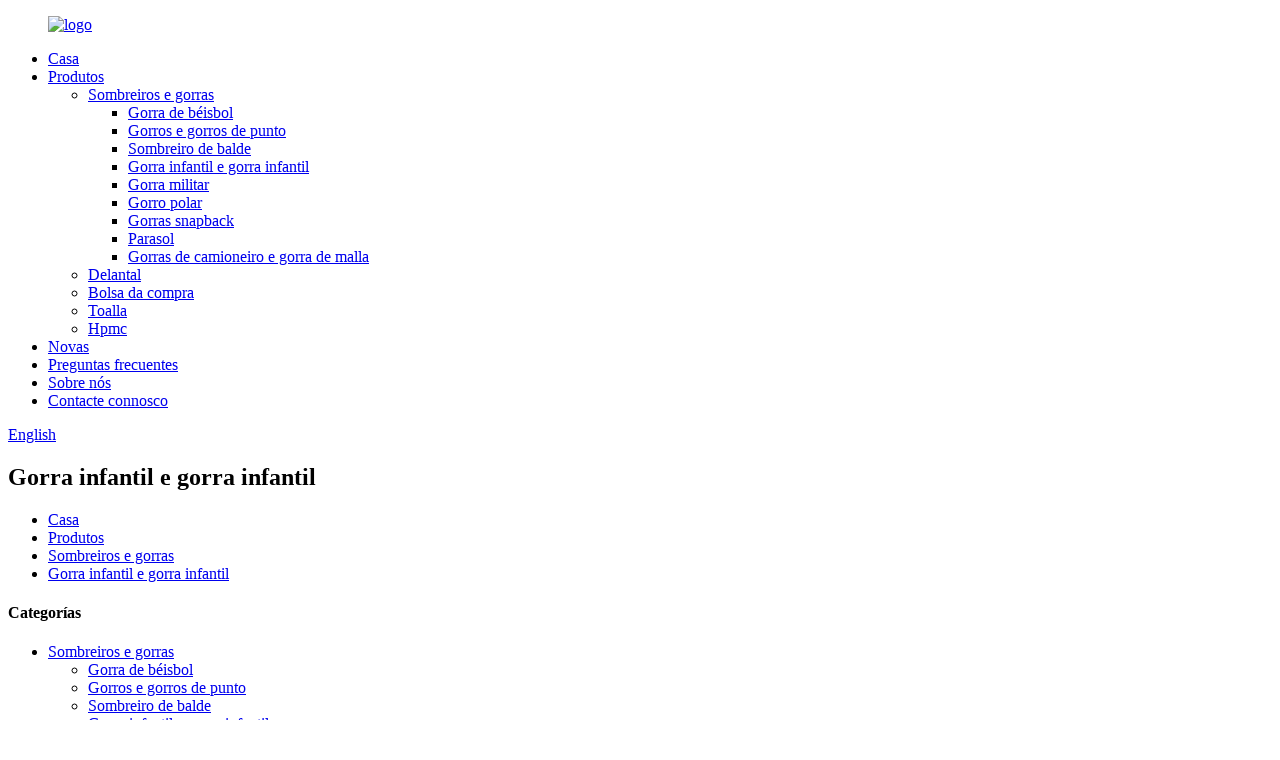

--- FILE ---
content_type: text/html
request_url: http://gl.wangjiecap.com/kids-cap-children-cap/
body_size: 12462
content:
<!DOCTYPE html> <html dir="ltr" lang="gl"> <head> <!-- Global site tag (gtag.js) - Google Analytics --> <script async src="https://www.googletagmanager.com/gtag/js?id=UA-200002874-50"></script> <script>
  window.dataLayer = window.dataLayer || [];
  function gtag(){dataLayer.push(arguments);}
  gtag('js', new Date());

  gtag('config', 'UA-200002874-50');
</script>  <meta http-equiv="Content-Type" content="text/html; charset=UTF-8" /> <title>Fabricantes e provedores de gorras e gorras para nenos - Fábrica de gorras e gorras para nenos de China</title> <meta name="viewport" content="width=device-width,initial-scale=1,minimum-scale=1,maximum-scale=1,user-scalable=no"> <link rel="apple-touch-icon-precomposed" href=""> <meta name="format-detection" content="telephone=no"> <meta name="apple-mobile-web-app-capable" content="yes"> <meta name="apple-mobile-web-app-status-bar-style" content="black"> <link href="//cdn.globalso.com/wangjiecap/style/global/style.css" rel="stylesheet"> <link href="//cdn.globalso.com/wangjiecap/style/public/public.css" rel="stylesheet">  <link rel="shortcut icon" href="//cdn.globalso.com/wangjiecap/c0f85347.png" /> <link rel="canonical" href="https://www.wangjiecap.com/kids-cap-children-cap/" /> <meta name="description" content="Fabricantes de gorras e gorras para nenos, fábricas, provedores de China, o noso principio é"reasonable prices, efficient production time and best service" we hope to cooperate with more customers for mutual development benefits." /> <link href="//cdn.globalso.com/hide_search.css" rel="stylesheet"/></head> <body> <div class="container">    <!-- web_head start -->       <header class="web_head index_web_head">          <section class="head_layer">             <div class="layout">                <figure class="logo"> <a href="/">			<img src="//cdn.globalso.com/wangjiecap/e7e1f7051.png" alt="logo"> 				</a></figure>                <nav class="nav_wrap">                   <ul class="head_nav">                      <li><a href="/">Casa</a></li> <li class="current-menu-ancestor"><a href="/products/">Produtos</a> <ul class="sub-menu"> 	<li class="current-menu-ancestor current-menu-parent"><a href="/hats-and-caps/">Sombreiros e gorras</a> 	<ul class="sub-menu"> 		<li><a href="/baseball-cap/">Gorra de béisbol</a></li> 		<li><a href="/beanies-knitted-hats/">Gorros e gorros de punto</a></li> 		<li><a href="/bucket-hat/">Sombreiro de balde</a></li> 		<li class="nav-current"><a href="/kids-cap-children-cap/">Gorra infantil e gorra infantil</a></li> 		<li><a href="/military-cap/">Gorra militar</a></li> 		<li><a href="/polar-fleece-hat/">Gorro polar</a></li> 		<li><a href="/snapback-hats/">Gorras snapback</a></li> 		<li><a href="/sun-visor/">Parasol</a></li> 		<li><a href="/trucker-caps-mesh-cap/">Gorras de camioneiro e gorra de malla</a></li> 	</ul> </li> 	<li><a href="/apron/">Delantal</a></li> 	<li><a href="/shopping-bag/">Bolsa da compra</a></li> 	<li><a href="/towel/">Toalla</a></li> 	<li><a href="/hpmc/">Hpmc</a></li> </ul> </li> <li><a href="/news/">Novas</a></li> <li><a href="/faqs/">Preguntas frecuentes</a></li> <li><a href="/about-us/">Sobre nós</a></li> <li><a href="/contact-us/">Contacte connosco</a></li>                   </ul>                </nav>                <div class="head_right">                   <b id="btn-search" class="btn--search"></b>                   <div class="change-language ensemble">   <div class="change-language-info">     <div class="change-language-title medium-title">        <div class="language-flag language-flag-en"><a href="https://www.wangjiecap.com/"><b class="country-flag"></b><span>English</span> </a></div>        <b class="language-icon"></b>      </div> 	<div class="change-language-cont sub-content">         <div class="empty"></div>     </div>   </div> </div> <!--theme260-->                 </div>             </div>          </section>       </header>       <!--// web_head end -->     <!-- sys_sub_head -->     <section class="sys_sub_head">       <div class="sub_head_cont" style="background-image: url(//cdn.globalso.com/wangjiecap/style/global/img/demo/08f95ae01.jpg)">         <div class="layout">           <h1 class="sub_head_title">Gorra infantil e gorra infantil</h1>         </div>       </div>       <div class="path_bar">         <div class="layout">           <ul>             <li> <a itemprop="breadcrumb" href="/">Casa</a></li><li> <a itemprop="breadcrumb" href="/products/" title="Products">Produtos</a> </li><li> <a itemprop="breadcrumb" href="/hats-and-caps/" title="Hats and caps">Sombreiros e gorras</a> </li><li> <a href="#">Gorra infantil e gorra infantil</a></li>           </ul>         </div>       </div>     </section>        <section class="web_main page_main">   <div class="layout">     <aside class="aside">   <section class="aside-wrap">     <section class="side-widget">     <div class="side-tit-bar">       <h4 class="side-tit">Categorías</h4>     </div>     <ul class="side-cate">       <li class="current-menu-ancestor current-menu-parent"><a href="/hats-and-caps/">Sombreiros e gorras</a> <ul class="sub-menu"> 	<li><a href="/baseball-cap/">Gorra de béisbol</a></li> 	<li><a href="/beanies-knitted-hats/">Gorros e gorros de punto</a></li> 	<li><a href="/bucket-hat/">Sombreiro de balde</a></li> 	<li class="nav-current"><a href="/kids-cap-children-cap/">Gorra infantil e gorra infantil</a></li> 	<li><a href="/military-cap/">Gorra militar</a></li> 	<li><a href="/polar-fleece-hat/">Gorro polar</a></li> 	<li><a href="/snapback-hats/">Gorras snapback</a></li> 	<li><a href="/sun-visor/">Parasol</a></li> 	<li><a href="/trucker-caps-mesh-cap/">Gorras de camioneiro e gorra de malla</a></li> </ul> </li> <li><a href="/apron/">Delantal</a></li> <li><a href="/shopping-bag/">Bolsa da compra</a></li> <li><a href="/towel/">Toalla</a></li> <li><a href="/hpmc/">Hpmc</a></li>     </ul>   </section>   <div class="side-widget">     <div class="side-tit-bar">       <h2 class="side-tit">Produtos destacados</h2>     </div> 	  	 <div class="side-product-items">               <div class="items_content">                <div class="side_slider">                     <ul class="swiper-wrapper"> 				                   <li class="swiper-slide gm-sep side_product_item">                     <figure > <a href="/parent-child-hat-mother-and-daughter-fisherman-hat-cute-grass-sunscreen-sunshade-hat-spring-and-summer-travel-childrens-basin-hat-child-hat-for-baby-product/" class="item-img"><img src="//cdn.globalso.com/wangjiecap/QQ截图20220323105508-300x300.jpg" alt="Parent-child hat mother and daughter fisherman ..."></a>                       <figcaption>                         <h3 class="item_title"><a href="/parent-child-hat-mother-and-daughter-fisherman-hat-cute-grass-sunscreen-sunshade-hat-spring-and-summer-travel-childrens-basin-hat-child-hat-for-baby-product/">Sombreiro pai e fillo nai e...</a></h3>                        </figcaption>                     </figure> 					</li> 					                   <li class="swiper-slide gm-sep side_product_item">                     <figure > <a href="/fishermans-hat-summer-all-match-sunscreen-sunshade-face-covering-niche-net-red-bucket-hat-product/" class="item-img"><img src="//cdn.globalso.com/wangjiecap/QQ截图20220317174848-286x300.jpg" alt="Fisherman&#8217;s hat summer all-match sunscree..."></a>                       <figcaption>                         <h3 class="item_title"><a href="/fishermans-hat-summer-all-match-sunscreen-sunshade-face-covering-niche-net-red-bucket-hat-product/">Sombreiro de pescador de verán...</a></h3>                        </figcaption>                     </figure> 					</li> 					                   <li class="swiper-slide gm-sep side_product_item">                     <figure > <a href="/summer-big-brim-fisherman-hat-womens-cotton-and-linen-breathable-anti-uv-sun-hat-foldable-all-match-sun-hat-product/" class="item-img"><img src="//cdn.globalso.com/wangjiecap/QQ截图20220317161225-275x300.jpg" alt="Summer big brim fisherman hat women&#8217;s cot..."></a>                       <figcaption>                         <h3 class="item_title"><a href="/summer-big-brim-fisherman-hat-womens-cotton-and-linen-breathable-anti-uv-sun-hat-foldable-all-match-sun-hat-product/">Pescador de ala grande de verán...</a></h3>                        </figcaption>                     </figure> 					</li> 					                   <li class="swiper-slide gm-sep side_product_item">                     <figure > <a href="/childrens-hat-spring-and-summer-new-deer-cartoon-fisherman-hat-cute-baby-basin-hat-girl-outdoor-sunscreen-sun-hat-product/" class="item-img"><img src="//cdn.globalso.com/wangjiecap/QQ截图20220317160222-288x300.jpg" alt="Children&#8217;s hat spring and summer new deer..."></a>                       <figcaption>                         <h3 class="item_title"><a href="/childrens-hat-spring-and-summer-new-deer-cartoon-fisherman-hat-cute-baby-basin-hat-girl-outdoor-sunscreen-sun-hat-product/">Gorro infantil primavera...</a></h3>                        </figcaption>                     </figure> 					</li> 					                   <li class="swiper-slide gm-sep side_product_item">                     <figure > <a href="/hat-female-summer-wild-net-red-fisherman-hat-female-cute-fashion-cat-shade-sunscreen-cap-product/" class="item-img"><img src="//cdn.globalso.com/wangjiecap/QQ截图20220317153324-296x300.jpg" alt="Hat female summer wild net red fisherman hat fe..."></a>                       <figcaption>                         <h3 class="item_title"><a href="/hat-female-summer-wild-net-red-fisherman-hat-female-cute-fashion-cat-shade-sunscreen-cap-product/">Sombreiro feminino verán salvaxe net...</a></h3>                        </figcaption>                     </figure> 					</li> 					                </ul> 				 </div>                 <div class="btn-prev"></div>                 <div class="btn-next"></div>               </div>             </div>    </div>           </section> </aside>    <section class="main">       <div class="product-list">              	                  <ul class="product_list_items">    <li class="product_list_item">             <figure>               <span class="item_img"><img src="//cdn.globalso.com/wangjiecap/Hfd1a5e7834c545edb533d10c023998c6v-300x300.jpg" alt="felt embroidery crochet knit cap beanie cute knitted hat boy Winter Hats"><a href="/felt-embroidery-crochet-knit-cap-beanie-cute-knitted-hat-boy-winter-hats-product/" title="felt embroidery crochet knit cap beanie cute knitted hat boy Winter Hats"></a> </span>               <figcaption> 			  <div class="item_information">                      <h3 class="item_title"><a href="/felt-embroidery-crochet-knit-cap-beanie-cute-knitted-hat-boy-winter-hats-product/" title="felt embroidery crochet knit cap beanie cute knitted hat boy Winter Hats">gorro de punto de ganchillo bordado de fieltro gorro de punto bonito sombrero de inverno de niño</a></h3>                 <div class="item_info">                     <h1 itemprop="name" data-prod-tag=""><span style="font-family: arial, helvetica, sans-serif; font-size: x-small;">gorro de punto de ganchillo bordado de fieltro gorro de punto bonito sombrero de inverno de niño</span></h1> <p><span style="font-family: arial, helvetica, sans-serif;">1. gorro de punto con raia</span><br /> <span style="font-family: arial, helvetica, sans-serif;">2. Gorro de punto 100% acrílico</span><br /> <span style="font-family: arial, helvetica, sans-serif;">3. Cor: todas as cores dispoñibles</span><br /> <span style="font-family: arial, helvetica, sans-serif;">4: Logotipo: logotipo personalizado</span><br /> <span style="font-family: arial, helvetica, sans-serif;">5. Embalaxe: 12 unidades/bolsa de plástico, 60 unidades/caixa interior, 120 unidades/cartón</span><br /> <span style="font-family: arial, helvetica, sans-serif;">6. Tamaño da caixa: 44 * 42 * 30 cm</span><br /> <span style="font-family: arial, helvetica, sans-serif;">7. GW: 9,5 kg</span><br /> <span style="font-family: arial, helvetica, sans-serif;">8. NO: 7,5 kg</span></p> <div id="gtx-trans" style="position: absolute; left: -38px; top: -24px;"></div>                     </div>                 </div>                 <div class="product_btns">                   <a href="javascript:" class="priduct_btn_inquiry add_email12">indagación</a><a href="/felt-embroidery-crochet-knit-cap-beanie-cute-knitted-hat-boy-winter-hats-product/" class="priduct_btn_detail">detalle</a>                 </div>               </figcaption>             </figure>           </li>    <li class="product_list_item">             <figure>               <span class="item_img"><img src="//cdn.globalso.com/wangjiecap/Hfd14dd97720443a49cffb8bba10d46d2s-300x300.jpg" alt="Fashion Wholesale Kids New Smiley Embroidered Knitted Cap"><a href="/fashion-wholesale-kids-new-smiley-embroidered-knitted-cap-product/" title="Fashion Wholesale Kids New Smiley Embroidered Knitted Cap"></a> </span>               <figcaption> 			  <div class="item_information">                      <h3 class="item_title"><a href="/fashion-wholesale-kids-new-smiley-embroidered-knitted-cap-product/" title="Fashion Wholesale Kids New Smiley Embroidered Knitted Cap">Gorra de punto bordada Smiley para nenos de moda por xunto</a></h3>                 <div class="item_info">                     <h1 itemprop="name" data-prod-tag=""><span style="font-family: arial, helvetica, sans-serif; font-size: x-small;">Gorra de punto bordada Smiley para nenos de moda por xunto</span></h1> <p><span style="font-family: arial, helvetica, sans-serif;">1. gorro de punto con raia</span><br /> <span style="font-family: arial, helvetica, sans-serif;">2. Gorro de punto 100% acrílico</span><br /> <span style="font-family: arial, helvetica, sans-serif;">3. Cor: todas as cores dispoñibles</span><br /> <span style="font-family: arial, helvetica, sans-serif;">4: Logotipo: logotipo personalizado</span><br /> <span style="font-family: arial, helvetica, sans-serif;">5. Embalaxe: 12 unidades/bolsa de plástico, 60 unidades/caixa interior, 120 unidades/cartón</span><br /> <span style="font-family: arial, helvetica, sans-serif;">6. Tamaño da caixa: 44 * 42 * 30 cm</span><br /> <span style="font-family: arial, helvetica, sans-serif;">7. GW: 9,5 kg</span><br /> <span style="font-family: arial, helvetica, sans-serif;">8. NO: 7,5 kg</span></p> <div id="gtx-trans" style="position: absolute; left: -39px; top: 20.4062px;"></div>                     </div>                 </div>                 <div class="product_btns">                   <a href="javascript:" class="priduct_btn_inquiry add_email12">indagación</a><a href="/fashion-wholesale-kids-new-smiley-embroidered-knitted-cap-product/" class="priduct_btn_detail">detalle</a>                 </div>               </figcaption>             </figure>           </li>    <li class="product_list_item">             <figure>               <span class="item_img"><img src="//cdn.globalso.com/wangjiecap/Haf64e2db7b8b4ab2a4af49bf990c616cH-300x300.jpg" alt="Winter beanie baby kids wool knitted hat for children"><a href="/winter-beanie-baby-kids-wool-knitted-hat-for-children-product/" title="Winter beanie baby kids wool knitted hat for children"></a> </span>               <figcaption> 			  <div class="item_information">                      <h3 class="item_title"><a href="/winter-beanie-baby-kids-wool-knitted-hat-for-children-product/" title="Winter beanie baby kids wool knitted hat for children">Gorro de inverno para bebés, gorro de punto de la para nenos</a></h3>                 <div class="item_info">                     <p><span style="font-family: arial, helvetica, sans-serif;">Gorro de inverno para bebés, gorro de punto de la para nenos</span></p> <p><span style="font-family: arial, helvetica, sans-serif;">1. gorro de punto con raia</span><br /> <span style="font-family: arial, helvetica, sans-serif;">2. Gorro de punto 100% la</span><br /> <span style="font-family: arial, helvetica, sans-serif;">3. Cor: todas as cores dispoñibles</span><br /> <span style="font-family: arial, helvetica, sans-serif;">4: Logotipo: logotipo personalizado</span><br /> <span style="font-family: arial, helvetica, sans-serif;">5. Embalaxe: 12 unidades/bolsa de plástico, 60 unidades/caixa interior, 120 unidades/cartón</span><br /> <span style="font-family: arial, helvetica, sans-serif;">6. Tamaño da caixa: 44 * 42 * 30 cm</span><br /> <span style="font-family: arial, helvetica, sans-serif;">7. GW: 9,5 kg</span><br /> <span style="font-family: arial, helvetica, sans-serif;">8. NO: 7,5 kg</span></p>                     </div>                 </div>                 <div class="product_btns">                   <a href="javascript:" class="priduct_btn_inquiry add_email12">indagación</a><a href="/winter-beanie-baby-kids-wool-knitted-hat-for-children-product/" class="priduct_btn_detail">detalle</a>                 </div>               </figcaption>             </figure>           </li>    <li class="product_list_item">             <figure>               <span class="item_img"><img src="//cdn.globalso.com/wangjiecap/H29b5e50bfc1e44cdb84a6ff886e4cf1b9-300x300.jpg" alt="cute kids winter plain baby beanie sets hat"><a href="/cute-kids-winter-plain-baby-beanie-sets-hat-product/" title="cute kids winter plain baby beanie sets hat"></a> </span>               <figcaption> 			  <div class="item_information">                      <h3 class="item_title"><a href="/cute-kids-winter-plain-baby-beanie-sets-hat-product/" title="cute kids winter plain baby beanie sets hat">bonitos sombreiros de inverno lisos para bebés</a></h3>                 <div class="item_info">                     <p><span style="font-family: arial, helvetica, sans-serif;">bonitos sombreiros de inverno lisos para bebés</span></p> <p>1. gorro de punto con raia<br />2. Gorro de punto 100% acrílico<br />3. Cor: todas as cores dispoñibles<br />4: Logotipo: logotipo personalizado<br />5. Embalaxe: 12 unidades/bolsa de plástico, 60 unidades/caixa interior, 120 unidades/cartón<br />6. Tamaño da caixa: 44 * 42 * 30 cm<br />7. GW: 9,5 kg<br />8. NO: 7,5 kg</p> <div id="gtx-trans" style="position: absolute; left: -34px; top: -16px;"></div>                     </div>                 </div>                 <div class="product_btns">                   <a href="javascript:" class="priduct_btn_inquiry add_email12">indagación</a><a href="/cute-kids-winter-plain-baby-beanie-sets-hat-product/" class="priduct_btn_detail">detalle</a>                 </div>               </figcaption>             </figure>           </li>    <li class="product_list_item">             <figure>               <span class="item_img"><img src="//cdn.globalso.com/wangjiecap/H565994bbb24c439c8765676cb47ecbeaz-300x300.png" alt="Wholesale Kids winter beanie hat/ children warm beanie hat"><a href="/wholesale-kids-winter-beanie-hat-children-warm-beanie-hat-product/" title="Wholesale Kids winter beanie hat/ children warm beanie hat"></a> </span>               <figcaption> 			  <div class="item_information">                      <h3 class="item_title"><a href="/wholesale-kids-winter-beanie-hat-children-warm-beanie-hat-product/" title="Wholesale Kids winter beanie hat/ children warm beanie hat">Gorro de inverno por xunto para nenos/gorro de gorro quente para nenos</a></h3>                 <div class="item_info">                     <p><span style="font-family: arial, helvetica, sans-serif;">Gorro de inverno por xunto para nenos/gorro de gorro quente para nenos</span></p> <p>1. gorro de punto con raia<br />2. Gorro de punto 100% acrílico<br />3. Cor: todas as cores dispoñibles<br />4: Logotipo: logotipo personalizado<br />5. Embalaxe: 12 unidades/bolsa de plástico, 60 unidades/caixa interior, 120 unidades/cartón<br />6. Tamaño da caixa: 44 * 42 * 30 cm<br />7. GW: 9,5 kg<br />8. NO: 7,5 kg</p> <div id="gtx-trans" style="position: absolute; left: -50px; top: -16px;"></div>                     </div>                 </div>                 <div class="product_btns">                   <a href="javascript:" class="priduct_btn_inquiry add_email12">indagación</a><a href="/wholesale-kids-winter-beanie-hat-children-warm-beanie-hat-product/" class="priduct_btn_detail">detalle</a>                 </div>               </figcaption>             </figure>           </li>    <li class="product_list_item">             <figure>               <span class="item_img"><img src="//cdn.globalso.com/wangjiecap/QQ截图20210915162908-300x300.png" alt="Neck Scarf for children"><a href="/neck-scarf-for-children-product/" title="Neck Scarf for children"></a> </span>               <figcaption> 			  <div class="item_information">                      <h3 class="item_title"><a href="/neck-scarf-for-children-product/" title="Neck Scarf for children">Bufanda de pescozo para nenos</a></h3>                 <div class="item_info">                     <p>Bufanda de pescozo para nenos</p> <p>1. bufanda de punto con raia<br />2. 100% acrílico de punto<br />3. Cor: todas as cores dispoñibles<br />4: Logotipo: logotipo personalizado<br />5. Embalaxe: 12 unidades/bolsa de plástico, 60 unidades/caixa interior, 120 unidades/cartón<br />6. Tamaño da caixa: 44 * 42 * 30 cm<br />7. GW: 9,5 kg<br />8. NO: 7,5 kg</p>                     </div>                 </div>                 <div class="product_btns">                   <a href="javascript:" class="priduct_btn_inquiry add_email12">indagación</a><a href="/neck-scarf-for-children-product/" class="priduct_btn_detail">detalle</a>                 </div>               </figcaption>             </figure>           </li>    <li class="product_list_item">             <figure>               <span class="item_img"><img src="//cdn.globalso.com/wangjiecap/H34dce98f754f4542ae4ac762d52ef050I-300x300.jpg" alt="Fashion Baby Hat"><a href="/fashion-baby-hat-product/" title="Fashion Baby Hat"></a> </span>               <figcaption> 			  <div class="item_information">                      <h3 class="item_title"><a href="/fashion-baby-hat-product/" title="Fashion Baby Hat">Gorro de moda para bebés</a></h3>                 <div class="item_info">                     <p>Gorro de moda para bebés</p> <p>1. gorro de punto con raia<br />2. Gorro de punto 100% acrílico<br />3. Cor: todas as cores dispoñibles<br />4: Logotipo: logotipo personalizado<br />5. Embalaxe: 12 unidades/bolsa de plástico, 60 unidades/caixa interior, 120 unidades/cartón<br />6. Tamaño da caixa: 44 * 42 * 30 cm<br />7. GW: 9,5 kg<br />8. NO: 7,5 kg</p> <div id="gtx-trans" style="position: absolute; left: -284px; top: -16px;"></div>                     </div>                 </div>                 <div class="product_btns">                   <a href="javascript:" class="priduct_btn_inquiry add_email12">indagación</a><a href="/fashion-baby-hat-product/" class="priduct_btn_detail">detalle</a>                 </div>               </figcaption>             </figure>           </li>    <li class="product_list_item">             <figure>               <span class="item_img"><img src="//cdn.globalso.com/wangjiecap/Hd5da4a0fdd7745e990142f7fddb85c227-300x300.jpg" alt="Cute Toddler Kids Infant Winter Hat Knit Warm Cap"><a href="/cute-toddler-kids-infant-winter-hat-knit-warm-cap-product/" title="Cute Toddler Kids Infant Winter Hat Knit Warm Cap"></a> </span>               <figcaption> 			  <div class="item_information">                      <h3 class="item_title"><a href="/cute-toddler-kids-infant-winter-hat-knit-warm-cap-product/" title="Cute Toddler Kids Infant Winter Hat Knit Warm Cap">Bonito sombreiro de inverno para nenos pequenos Gorro abrigado de punto</a></h3>                 <div class="item_info">                     <p>Bonito sombreiro de inverno para nenos pequenos Gorro abrigado de punto</p> <p>1. gorro de punto con raia<br />2. Gorro de punto 100% acrílico<br />3. Cor: todas as cores dispoñibles<br />4: Logotipo: logotipo personalizado<br />5. Embalaxe: 12 unidades/bolsa de plástico, 60 unidades/caixa interior, 120 unidades/cartón<br />6. Tamaño da caixa: 44 * 42 * 30 cm<br />7. GW: 9,5 kg<br />8. NO: 7,5 kg</p> <div id="gtx-trans" style="position: absolute; left: -37px; top: 28px;"></div>                     </div>                 </div>                 <div class="product_btns">                   <a href="javascript:" class="priduct_btn_inquiry add_email12">indagación</a><a href="/cute-toddler-kids-infant-winter-hat-knit-warm-cap-product/" class="priduct_btn_detail">detalle</a>                 </div>               </figcaption>             </figure>           </li>    <li class="product_list_item">             <figure>               <span class="item_img"><img src="//cdn.globalso.com/wangjiecap/H3d0a0892797446d5b6c32151e3c5de7eV-300x300.jpg" alt="lovely kids beanies with custom embroidery logo"><a href="/lovely-kids-beanies-with-custom-embroidery-logo-product/" title="lovely kids beanies with custom embroidery logo"></a> </span>               <figcaption> 			  <div class="item_information">                      <h3 class="item_title"><a href="/lovely-kids-beanies-with-custom-embroidery-logo-product/" title="lovely kids beanies with custom embroidery logo">bonitos gorros infantiles con logotipo bordado personalizado</a></h3>                 <div class="item_info">                     <p>bonitos gorros infantiles con logotipo bordado personalizado</p> <p>1. gorro de punto con raia<br />2. Gorro de punto 100% acrílico<br />3. Cor: todas as cores dispoñibles<br />4: Logotipo: logotipo personalizado<br />5. Embalaxe: 12 unidades/bolsa de plástico, 60 unidades/caixa interior, 120 unidades/cartón<br />6. Tamaño da caixa: 44 * 42 * 30 cm<br />7. GW: 9,5 kg<br />8. NO: 7,5 kg</p> <div id="gtx-trans" style="position: absolute; left: -72px; top: -16px;"></div>                     </div>                 </div>                 <div class="product_btns">                   <a href="javascript:" class="priduct_btn_inquiry add_email12">indagación</a><a href="/lovely-kids-beanies-with-custom-embroidery-logo-product/" class="priduct_btn_detail">detalle</a>                 </div>               </figcaption>             </figure>           </li>    <li class="product_list_item">             <figure>               <span class="item_img"><img src="//cdn.globalso.com/wangjiecap/H497fa28b2af046e5b5e9c352128e6bebU-300x300.jpg" alt="Cute Children Earflap Knit Beanie hat"><a href="/cute-children-earflap-knit-beanie-hat-product/" title="Cute Children Earflap Knit Beanie hat"></a> </span>               <figcaption> 			  <div class="item_information">                      <h3 class="item_title"><a href="/cute-children-earflap-knit-beanie-hat-product/" title="Cute Children Earflap Knit Beanie hat">Bonito gorro de punto para nenos con orejeras</a></h3>                 <div class="item_info">                     <p>Bonito gorro de punto para nenos con orejeras</p> <p>1. gorro de punto con raia<br />2. Gorro de punto 100% acrílico<br />3. Cor: todas as cores dispoñibles<br />4: Logotipo: logotipo personalizado<br />5. Embalaxe: 12 unidades/bolsa de plástico, 60 unidades/caixa interior, 120 unidades/cartón<br />6. Tamaño da caixa: 44 * 42 * 30 cm<br />7. GW: 9,5 kg<br />8. NO: 7,5 kg</p> <div id="gtx-trans" style="position: absolute; left: 146px; top: 60px;"></div>                     </div>                 </div>                 <div class="product_btns">                   <a href="javascript:" class="priduct_btn_inquiry add_email12">indagación</a><a href="/cute-children-earflap-knit-beanie-hat-product/" class="priduct_btn_detail">detalle</a>                 </div>               </figcaption>             </figure>           </li>    <li class="product_list_item">             <figure>               <span class="item_img"><img src="//cdn.globalso.com/wangjiecap/He1ab2049dfd9469f8544619fe469c8abn-300x300.jpg" alt="cute baby crochet beanie hat girl boys"><a href="/cute-baby-crochet-beanie-hat-girl-boys-product/" title="cute baby crochet beanie hat girl boys"></a> </span>               <figcaption> 			  <div class="item_information">                      <h3 class="item_title"><a href="/cute-baby-crochet-beanie-hat-girl-boys-product/" title="cute baby crochet beanie hat girl boys">bonito sombreiro de ganchillo para nenas e nenos</a></h3>                 <div class="item_info">                     <p>bonito sombreiro de ganchillo para nenas e nenos</p> <p>1. sombreiro de punto con raia, pode dobrar<br />2. Gorro de punto 100% acrílico<br />3. Cor: todas as cores dispoñibles<br />4: Logotipo: logotipo personalizado<br />5. Embalaxe: 12 unidades/bolsa de plástico, 60 unidades/caixa interior, 120 unidades/cartón<br />6. Tamaño da caixa: 44 * 42 * 30 cm<br />7. GW: 9,5 kg<br />8. NO: 7,5 kg</p> <div id="gtx-trans" style="position: absolute; left: -26px; top: -16px;"></div>                     </div>                 </div>                 <div class="product_btns">                   <a href="javascript:" class="priduct_btn_inquiry add_email12">indagación</a><a href="/cute-baby-crochet-beanie-hat-girl-boys-product/" class="priduct_btn_detail">detalle</a>                 </div>               </figcaption>             </figure>           </li>    <li class="product_list_item">             <figure>               <span class="item_img"><img src="//cdn.globalso.com/wangjiecap/Had715e36bf254930afe47c2d27cd173fP-300x300.jpg" alt="kids winter warm comfortable earflap hat"><a href="/kids-winter-warm-comfortable-earflap-hat-product/" title="kids winter warm comfortable earflap hat"></a> </span>               <figcaption> 			  <div class="item_information">                      <h3 class="item_title"><a href="/kids-winter-warm-comfortable-earflap-hat-product/" title="kids winter warm comfortable earflap hat">sombreiro de inverno para nenos quente e cómodo</a></h3>                 <div class="item_info">                     <p>sombreiro de inverno para nenos quente e cómodo</p> <p>1. sombreiro de punto con raia, pode dobrar<br />2. Gorro de punto 100% acrílico<br />3. Cor: todas as cores dispoñibles<br />4: Logotipo: logotipo personalizado<br />5. Embalaxe: 12 unidades/bolsa de plástico, 60 unidades/caixa interior, 120 unidades/cartón<br />6. Tamaño da caixa: 44 * 42 * 30 cm<br />7. GW: 9,5 kg<br />8. NO: 7,5 kg</p> <div id="gtx-trans" style="position: absolute; left: -51px; top: -16px;"></div>                     </div>                 </div>                 <div class="product_btns">                   <a href="javascript:" class="priduct_btn_inquiry add_email12">indagación</a><a href="/kids-winter-warm-comfortable-earflap-hat-product/" class="priduct_btn_detail">detalle</a>                 </div>               </figcaption>             </figure>           </li>          </ul>         <div class="page_bar">         <div class="pages"><a href='/kids-cap-children-cap/' class='current'>1</a><a href='/kids-cap-children-cap/page/2/'>2</a><a href='/kids-cap-children-cap/page/3/'>3</a><a href='/kids-cap-children-cap/page/4/'>4</a><a href='/kids-cap-children-cap/page/5/'>5</a><a href="/kids-cap-children-cap/page/2/" >Seguinte &gt;</a><a href='/kids-cap-children-cap/page/5/' class='extend' title='The Last Page'>>></a> <span class='current2'>Páxina 1/5</span></div>       </div>       </div>            </section>   </div> </section>        <!-- web_footer start -->       <footer class="web_footer">          <div class="foot_service">             <div class="layout">                <div class="foot_items flex_row">                   <nav class="foot_item">                      <div class="foot_item_hd">                         <h2 class="title">Manterse en contacto</h2>                      </div>                      <div class="foot_item_bd">                         <ul class="foot_contact_list">                                        <li class="contact_item">                   <div class="contact_txt">                      <span class="item_label">CONSULTA GRATUITA</span>                     <span class="item_val">+8613643317206</span>                   </div>                 </li> 				  				                <li class="contact_item clear">                   <div class="contact_txt">                     <span class="item_label">ENDEREZO</span>                     <span class="item_val">NO.178,SHENGLI NORTH STREET,SHIJIAZHUANG,HEBEI,CHINA</span>                   </div>                 </li> 								 				                <li class="contact_item">                   <div class="contact_txt">                     <span class="item_label">CORREO ELECTRÓNICO</span>                     <span class="item_val"><a href="mailto:jennifer@wangjietextile.com">jennifer@wangjietextile.com</a></span>                   </div>                 </li> 								<li class="contact_item">                   <div class="contact_txt">                     <span class="item_label">Whatsapp/Wechat</span>                     <span class="item_val">+8613643317206/ +8615231186633</span>                   </div>                 </li>                 <li class="contact_item">                   <div class="contact_txt">                     <span class="item_label">Skype</span>                     <span class="item_val">wangjietextil</span>                   </div>                 </li>                         </ul>                      </div>                   </nav>                   <nav class="foot_item">                      <div class="foot_item_hd">                         <h2 class="title">Produtos</h2>                      </div>                      <div class="foot_item_bd">                         <ul class="foot_txt_list">                            <li><a href="/hats-and-caps/">Sombreiros e gorras</a></li> <li><a href="/apron/">Delantal</a></li> <li><a href="/shopping-bag/">Bolsa da compra</a></li> <li><a href="/towel/">Toalla</a></li> <li><a href="/hpmc/">Hpmc</a></li>                         </ul>                         <ul class="foot_sns">                            		<li><a target="_blank" href="https://www.instagram.com/jinpan0708/"><img src="//cdn.globalso.com/wangjiecap/7189078c.png" alt="sns02"></a></li> 			<li><a target="_blank" href="https://twitter.com/jennife90035036"><img src="//cdn.globalso.com/wangjiecap/a3f91cf3.png" alt="sns03"></a></li> 			<li><a target="_blank" href="https://www.facebook.com/wangjietextile"><img src="//cdn.globalso.com/wangjiecap/412f3928.png" alt="sns01"></a></li> 			<li><a target="_blank" href="https://www.linkedin.com/company/74303530/admin/"><img src="//cdn.globalso.com/wangjiecap/89bdd155.png" alt="linkedin(6)"></a></li> 			<li><a target="_blank" href="https://www.youtube.com/channel/UCsPWSO7ILPhFmJ7Erk01goQ"><img src="//cdn.globalso.com/wangjiecap/400f8e40.png" alt="sns04"></a></li> 			<li><a target="_blank" href="https://www.pinterest.com/jenniferz0153/_created/"><img src="//cdn.globalso.com/wangjiecap/pinterest1.png" alt="pinterest(1)"></a></li> 	                        </ul>                      </div>                                        </nav>                   <nav class="foot_item">                      <div class="foot_item_hd">                         <div class="foot_logo">	<img src="//cdn.globalso.com/wangjiecap/e7e1f7051.png" alt="logo"> 	 </div>                      </div>                      <div class="foot_item_bd" style="line-height:1.8;">                         <!--<ul class="foot_nav">-->                         <!--  -->                         <!--</ul>-->                         <div class="copyright">© Copyright  20102021 : Todos os dereitos reservados.<div style="padding:10px 0;">               <a href="/tags/">Hot Tags</a> <a href="/featured/">Produtos quentes</a> <a href="/sitemap.xml">Mapa do sitio</a>              </div>              <div><a href='/dadsportcap/' title='dad sport cap'>gorra deportiva papá</a>  <a href='/dadcap/' title='dad cap'>gorro papá</a>  <a href='/snapbackhat/' title='snapback hat'>gorra snapback</a>  <a href='/dadgolfcap/' title='dad golf cap'>gorra de golf papá</a>  <a href='/flatpeakhat/' title='flat peak hat'>sombreiro de pico plano</a>  <a href='/customembroiderylogodadhats/' title='Custom embroidery logo dad hats'>Gorros bordados personalizados para papá</a>          </div>         </div>                      </div>                                        </nav>                </div>             </div>          </div>       </footer>          <!--// web_footer end -->    </div>    <!--// container end --> <aside class="scrollsidebar" id="scrollsidebar">   <div class="side_content">     <div class="side_list">       <header class="hd"><img src="//cdn.globalso.com/title_pic.png" alt="Online Inuiry"/></header>       <div class="cont">         <li><a class="email" href="javascript:" onclick="showMsgPop();">Enviar correo electrónico</a></li>                         <li><a target="_blank" class="skype" href="skype:wangjietextile?chat">wangjietextil</a></li>                               </div>             <div class="t-code"> <a href="/contact-us/"><img width="120px" src="//cdn.globalso.com/wangjiecap/1b5f04a1.jpg" alt="wechat"></a><br/>         <center>WeChat</center>       </div>                   <div class="side_title"><a  class="close_btn"><span>x</span></a></div>     </div>   </div>   <div class="show_btn"></div> </aside> <div class="inquiry-pop-bd">   <div class="inquiry-pop"> <i class="ico-close-pop" onclick="hideMsgPop();"></i>     <script type="text/javascript" src="//www.globalso.site/form.js"></script>   </div> </div>    <div class="web-search"> <b id="btn-search-close" class="btn--search-close"></b>     <div style=" width:100%">       <div class="head-search">         <form action="/search.php" method="get">           <input class="search-ipt" name="s" placeholder="Start Typing..." /> 		  <input type="hidden" name="cat" value="490"/>           <input class="search-btn" type="submit" />           <span class="search-attr">Preme Intro para buscar ou ESC para pechar</span>         </form>       </div>     </div>   </div>   <div class="fiexd_contant">     <i></i>     <a href="https://api.whatsapp.com/send?phone=8613643317206" target=_blank>+86 13643317206</a> </div> <script type="text/javascript" src="//cdn.globalso.com/wangjiecap/style/global/js/jquery.min.js"></script>  <script type="text/javascript" src="//cdn.globalso.com/wangjiecap/style/global/js/common.js"></script> <script type="text/javascript" src="//cdn.globalso.com/wangjiecap/style/public/public.js"></script>  <!--[if lt IE 9]> <script src="//cdn.globalso.com/wangjiecap/style/global/js/html5.js"></script> <![endif]--> <ul class="prisna-wp-translate-seo" id="prisna-translator-seo"><li class="language-flag language-flag-en"><a href="https://www.wangjiecap.com/kids-cap-children-cap/" title="English" target="_blank"><b class="country-flag"></b><span>English</span></a></li><li class="language-flag language-flag-fr"><a href="http://fr.wangjiecap.com/kids-cap-children-cap/" title="French" target="_blank"><b class="country-flag"></b><span>French</span></a></li><li class="language-flag language-flag-de"><a href="http://de.wangjiecap.com/kids-cap-children-cap/" title="German" target="_blank"><b class="country-flag"></b><span>German</span></a></li><li class="language-flag language-flag-pt"><a href="http://pt.wangjiecap.com/kids-cap-children-cap/" title="Portuguese" target="_blank"><b class="country-flag"></b><span>Portuguese</span></a></li><li class="language-flag language-flag-es"><a href="http://es.wangjiecap.com/kids-cap-children-cap/" title="Spanish" target="_blank"><b class="country-flag"></b><span>Spanish</span></a></li><li class="language-flag language-flag-ru"><a href="http://ru.wangjiecap.com/kids-cap-children-cap/" title="Russian" target="_blank"><b class="country-flag"></b><span>Russian</span></a></li><li class="language-flag language-flag-ja"><a href="http://ja.wangjiecap.com/kids-cap-children-cap/" title="Japanese" target="_blank"><b class="country-flag"></b><span>Japanese</span></a></li><li class="language-flag language-flag-ko"><a href="http://ko.wangjiecap.com/kids-cap-children-cap/" title="Korean" target="_blank"><b class="country-flag"></b><span>Korean</span></a></li><li class="language-flag language-flag-ar"><a href="http://ar.wangjiecap.com/kids-cap-children-cap/" title="Arabic" target="_blank"><b class="country-flag"></b><span>Arabic</span></a></li><li class="language-flag language-flag-ga"><a href="http://ga.wangjiecap.com/kids-cap-children-cap/" title="Irish" target="_blank"><b class="country-flag"></b><span>Irish</span></a></li><li class="language-flag language-flag-el"><a href="http://el.wangjiecap.com/kids-cap-children-cap/" title="Greek" target="_blank"><b class="country-flag"></b><span>Greek</span></a></li><li class="language-flag language-flag-tr"><a href="http://tr.wangjiecap.com/kids-cap-children-cap/" title="Turkish" target="_blank"><b class="country-flag"></b><span>Turkish</span></a></li><li class="language-flag language-flag-it"><a href="http://it.wangjiecap.com/kids-cap-children-cap/" title="Italian" target="_blank"><b class="country-flag"></b><span>Italian</span></a></li><li class="language-flag language-flag-da"><a href="http://da.wangjiecap.com/kids-cap-children-cap/" title="Danish" target="_blank"><b class="country-flag"></b><span>Danish</span></a></li><li class="language-flag language-flag-ro"><a href="http://ro.wangjiecap.com/kids-cap-children-cap/" title="Romanian" target="_blank"><b class="country-flag"></b><span>Romanian</span></a></li><li class="language-flag language-flag-id"><a href="http://id.wangjiecap.com/kids-cap-children-cap/" title="Indonesian" target="_blank"><b class="country-flag"></b><span>Indonesian</span></a></li><li class="language-flag language-flag-cs"><a href="http://cs.wangjiecap.com/kids-cap-children-cap/" title="Czech" target="_blank"><b class="country-flag"></b><span>Czech</span></a></li><li class="language-flag language-flag-af"><a href="http://af.wangjiecap.com/kids-cap-children-cap/" title="Afrikaans" target="_blank"><b class="country-flag"></b><span>Afrikaans</span></a></li><li class="language-flag language-flag-sv"><a href="http://sv.wangjiecap.com/kids-cap-children-cap/" title="Swedish" target="_blank"><b class="country-flag"></b><span>Swedish</span></a></li><li class="language-flag language-flag-pl"><a href="http://pl.wangjiecap.com/kids-cap-children-cap/" title="Polish" target="_blank"><b class="country-flag"></b><span>Polish</span></a></li><li class="language-flag language-flag-eu"><a href="http://eu.wangjiecap.com/kids-cap-children-cap/" title="Basque" target="_blank"><b class="country-flag"></b><span>Basque</span></a></li><li class="language-flag language-flag-ca"><a href="http://ca.wangjiecap.com/kids-cap-children-cap/" title="Catalan" target="_blank"><b class="country-flag"></b><span>Catalan</span></a></li><li class="language-flag language-flag-eo"><a href="http://eo.wangjiecap.com/kids-cap-children-cap/" title="Esperanto" target="_blank"><b class="country-flag"></b><span>Esperanto</span></a></li><li class="language-flag language-flag-hi"><a href="http://hi.wangjiecap.com/kids-cap-children-cap/" title="Hindi" target="_blank"><b class="country-flag"></b><span>Hindi</span></a></li><li class="language-flag language-flag-lo"><a href="http://lo.wangjiecap.com/kids-cap-children-cap/" title="Lao" target="_blank"><b class="country-flag"></b><span>Lao</span></a></li><li class="language-flag language-flag-sq"><a href="http://sq.wangjiecap.com/kids-cap-children-cap/" title="Albanian" target="_blank"><b class="country-flag"></b><span>Albanian</span></a></li><li class="language-flag language-flag-am"><a href="http://am.wangjiecap.com/kids-cap-children-cap/" title="Amharic" target="_blank"><b class="country-flag"></b><span>Amharic</span></a></li><li class="language-flag language-flag-hy"><a href="http://hy.wangjiecap.com/kids-cap-children-cap/" title="Armenian" target="_blank"><b class="country-flag"></b><span>Armenian</span></a></li><li class="language-flag language-flag-az"><a href="http://az.wangjiecap.com/kids-cap-children-cap/" title="Azerbaijani" target="_blank"><b class="country-flag"></b><span>Azerbaijani</span></a></li><li class="language-flag language-flag-be"><a href="http://be.wangjiecap.com/kids-cap-children-cap/" title="Belarusian" target="_blank"><b class="country-flag"></b><span>Belarusian</span></a></li><li class="language-flag language-flag-bn"><a href="http://bn.wangjiecap.com/kids-cap-children-cap/" title="Bengali" target="_blank"><b class="country-flag"></b><span>Bengali</span></a></li><li class="language-flag language-flag-bs"><a href="http://bs.wangjiecap.com/kids-cap-children-cap/" title="Bosnian" target="_blank"><b class="country-flag"></b><span>Bosnian</span></a></li><li class="language-flag language-flag-bg"><a href="http://bg.wangjiecap.com/kids-cap-children-cap/" title="Bulgarian" target="_blank"><b class="country-flag"></b><span>Bulgarian</span></a></li><li class="language-flag language-flag-ceb"><a href="http://ceb.wangjiecap.com/kids-cap-children-cap/" title="Cebuano" target="_blank"><b class="country-flag"></b><span>Cebuano</span></a></li><li class="language-flag language-flag-ny"><a href="http://ny.wangjiecap.com/kids-cap-children-cap/" title="Chichewa" target="_blank"><b class="country-flag"></b><span>Chichewa</span></a></li><li class="language-flag language-flag-co"><a href="http://co.wangjiecap.com/kids-cap-children-cap/" title="Corsican" target="_blank"><b class="country-flag"></b><span>Corsican</span></a></li><li class="language-flag language-flag-hr"><a href="http://hr.wangjiecap.com/kids-cap-children-cap/" title="Croatian" target="_blank"><b class="country-flag"></b><span>Croatian</span></a></li><li class="language-flag language-flag-nl"><a href="http://nl.wangjiecap.com/kids-cap-children-cap/" title="Dutch" target="_blank"><b class="country-flag"></b><span>Dutch</span></a></li><li class="language-flag language-flag-et"><a href="http://et.wangjiecap.com/kids-cap-children-cap/" title="Estonian" target="_blank"><b class="country-flag"></b><span>Estonian</span></a></li><li class="language-flag language-flag-tl"><a href="http://tl.wangjiecap.com/kids-cap-children-cap/" title="Filipino" target="_blank"><b class="country-flag"></b><span>Filipino</span></a></li><li class="language-flag language-flag-fi"><a href="http://fi.wangjiecap.com/kids-cap-children-cap/" title="Finnish" target="_blank"><b class="country-flag"></b><span>Finnish</span></a></li><li class="language-flag language-flag-fy"><a href="http://fy.wangjiecap.com/kids-cap-children-cap/" title="Frisian" target="_blank"><b class="country-flag"></b><span>Frisian</span></a></li><li class="language-flag language-flag-gl"><a href="http://gl.wangjiecap.com/kids-cap-children-cap/" title="Galician" target="_blank"><b class="country-flag"></b><span>Galician</span></a></li><li class="language-flag language-flag-ka"><a href="http://ka.wangjiecap.com/kids-cap-children-cap/" title="Georgian" target="_blank"><b class="country-flag"></b><span>Georgian</span></a></li><li class="language-flag language-flag-gu"><a href="http://gu.wangjiecap.com/kids-cap-children-cap/" title="Gujarati" target="_blank"><b class="country-flag"></b><span>Gujarati</span></a></li><li class="language-flag language-flag-ht"><a href="http://ht.wangjiecap.com/kids-cap-children-cap/" title="Haitian" target="_blank"><b class="country-flag"></b><span>Haitian</span></a></li><li class="language-flag language-flag-ha"><a href="http://ha.wangjiecap.com/kids-cap-children-cap/" title="Hausa" target="_blank"><b class="country-flag"></b><span>Hausa</span></a></li><li class="language-flag language-flag-haw"><a href="http://haw.wangjiecap.com/kids-cap-children-cap/" title="Hawaiian" target="_blank"><b class="country-flag"></b><span>Hawaiian</span></a></li><li class="language-flag language-flag-iw"><a href="http://iw.wangjiecap.com/kids-cap-children-cap/" title="Hebrew" target="_blank"><b class="country-flag"></b><span>Hebrew</span></a></li><li class="language-flag language-flag-hmn"><a href="http://hmn.wangjiecap.com/kids-cap-children-cap/" title="Hmong" target="_blank"><b class="country-flag"></b><span>Hmong</span></a></li><li class="language-flag language-flag-hu"><a href="http://hu.wangjiecap.com/kids-cap-children-cap/" title="Hungarian" target="_blank"><b class="country-flag"></b><span>Hungarian</span></a></li><li class="language-flag language-flag-is"><a href="http://is.wangjiecap.com/kids-cap-children-cap/" title="Icelandic" target="_blank"><b class="country-flag"></b><span>Icelandic</span></a></li><li class="language-flag language-flag-ig"><a href="http://ig.wangjiecap.com/kids-cap-children-cap/" title="Igbo" target="_blank"><b class="country-flag"></b><span>Igbo</span></a></li><li class="language-flag language-flag-jw"><a href="http://jw.wangjiecap.com/kids-cap-children-cap/" title="Javanese" target="_blank"><b class="country-flag"></b><span>Javanese</span></a></li><li class="language-flag language-flag-kn"><a href="http://kn.wangjiecap.com/kids-cap-children-cap/" title="Kannada" target="_blank"><b class="country-flag"></b><span>Kannada</span></a></li><li class="language-flag language-flag-kk"><a href="http://kk.wangjiecap.com/kids-cap-children-cap/" title="Kazakh" target="_blank"><b class="country-flag"></b><span>Kazakh</span></a></li><li class="language-flag language-flag-km"><a href="http://km.wangjiecap.com/kids-cap-children-cap/" title="Khmer" target="_blank"><b class="country-flag"></b><span>Khmer</span></a></li><li class="language-flag language-flag-ku"><a href="http://ku.wangjiecap.com/kids-cap-children-cap/" title="Kurdish" target="_blank"><b class="country-flag"></b><span>Kurdish</span></a></li><li class="language-flag language-flag-ky"><a href="http://ky.wangjiecap.com/kids-cap-children-cap/" title="Kyrgyz" target="_blank"><b class="country-flag"></b><span>Kyrgyz</span></a></li><li class="language-flag language-flag-la"><a href="http://la.wangjiecap.com/kids-cap-children-cap/" title="Latin" target="_blank"><b class="country-flag"></b><span>Latin</span></a></li><li class="language-flag language-flag-lv"><a href="http://lv.wangjiecap.com/kids-cap-children-cap/" title="Latvian" target="_blank"><b class="country-flag"></b><span>Latvian</span></a></li><li class="language-flag language-flag-lt"><a href="http://lt.wangjiecap.com/kids-cap-children-cap/" title="Lithuanian" target="_blank"><b class="country-flag"></b><span>Lithuanian</span></a></li><li class="language-flag language-flag-lb"><a href="http://lb.wangjiecap.com/kids-cap-children-cap/" title="Luxembou.." target="_blank"><b class="country-flag"></b><span>Luxembou..</span></a></li><li class="language-flag language-flag-mk"><a href="http://mk.wangjiecap.com/kids-cap-children-cap/" title="Macedonian" target="_blank"><b class="country-flag"></b><span>Macedonian</span></a></li><li class="language-flag language-flag-mg"><a href="http://mg.wangjiecap.com/kids-cap-children-cap/" title="Malagasy" target="_blank"><b class="country-flag"></b><span>Malagasy</span></a></li><li class="language-flag language-flag-ms"><a href="http://ms.wangjiecap.com/kids-cap-children-cap/" title="Malay" target="_blank"><b class="country-flag"></b><span>Malay</span></a></li><li class="language-flag language-flag-ml"><a href="http://ml.wangjiecap.com/kids-cap-children-cap/" title="Malayalam" target="_blank"><b class="country-flag"></b><span>Malayalam</span></a></li><li class="language-flag language-flag-mt"><a href="http://mt.wangjiecap.com/kids-cap-children-cap/" title="Maltese" target="_blank"><b class="country-flag"></b><span>Maltese</span></a></li><li class="language-flag language-flag-mi"><a href="http://mi.wangjiecap.com/kids-cap-children-cap/" title="Maori" target="_blank"><b class="country-flag"></b><span>Maori</span></a></li><li class="language-flag language-flag-mr"><a href="http://mr.wangjiecap.com/kids-cap-children-cap/" title="Marathi" target="_blank"><b class="country-flag"></b><span>Marathi</span></a></li><li class="language-flag language-flag-mn"><a href="http://mn.wangjiecap.com/kids-cap-children-cap/" title="Mongolian" target="_blank"><b class="country-flag"></b><span>Mongolian</span></a></li><li class="language-flag language-flag-my"><a href="http://my.wangjiecap.com/kids-cap-children-cap/" title="Burmese" target="_blank"><b class="country-flag"></b><span>Burmese</span></a></li><li class="language-flag language-flag-ne"><a href="http://ne.wangjiecap.com/kids-cap-children-cap/" title="Nepali" target="_blank"><b class="country-flag"></b><span>Nepali</span></a></li><li class="language-flag language-flag-no"><a href="http://no.wangjiecap.com/kids-cap-children-cap/" title="Norwegian" target="_blank"><b class="country-flag"></b><span>Norwegian</span></a></li><li class="language-flag language-flag-ps"><a href="http://ps.wangjiecap.com/kids-cap-children-cap/" title="Pashto" target="_blank"><b class="country-flag"></b><span>Pashto</span></a></li><li class="language-flag language-flag-fa"><a href="http://fa.wangjiecap.com/kids-cap-children-cap/" title="Persian" target="_blank"><b class="country-flag"></b><span>Persian</span></a></li><li class="language-flag language-flag-pa"><a href="http://pa.wangjiecap.com/kids-cap-children-cap/" title="Punjabi" target="_blank"><b class="country-flag"></b><span>Punjabi</span></a></li><li class="language-flag language-flag-sr"><a href="http://sr.wangjiecap.com/kids-cap-children-cap/" title="Serbian" target="_blank"><b class="country-flag"></b><span>Serbian</span></a></li><li class="language-flag language-flag-st"><a href="http://st.wangjiecap.com/kids-cap-children-cap/" title="Sesotho" target="_blank"><b class="country-flag"></b><span>Sesotho</span></a></li><li class="language-flag language-flag-si"><a href="http://si.wangjiecap.com/kids-cap-children-cap/" title="Sinhala" target="_blank"><b class="country-flag"></b><span>Sinhala</span></a></li><li class="language-flag language-flag-sk"><a href="http://sk.wangjiecap.com/kids-cap-children-cap/" title="Slovak" target="_blank"><b class="country-flag"></b><span>Slovak</span></a></li><li class="language-flag language-flag-sl"><a href="http://sl.wangjiecap.com/kids-cap-children-cap/" title="Slovenian" target="_blank"><b class="country-flag"></b><span>Slovenian</span></a></li><li class="language-flag language-flag-so"><a href="http://so.wangjiecap.com/kids-cap-children-cap/" title="Somali" target="_blank"><b class="country-flag"></b><span>Somali</span></a></li><li class="language-flag language-flag-sm"><a href="http://sm.wangjiecap.com/kids-cap-children-cap/" title="Samoan" target="_blank"><b class="country-flag"></b><span>Samoan</span></a></li><li class="language-flag language-flag-gd"><a href="http://gd.wangjiecap.com/kids-cap-children-cap/" title="Scots Gaelic" target="_blank"><b class="country-flag"></b><span>Scots Gaelic</span></a></li><li class="language-flag language-flag-sn"><a href="http://sn.wangjiecap.com/kids-cap-children-cap/" title="Shona" target="_blank"><b class="country-flag"></b><span>Shona</span></a></li><li class="language-flag language-flag-sd"><a href="http://sd.wangjiecap.com/kids-cap-children-cap/" title="Sindhi" target="_blank"><b class="country-flag"></b><span>Sindhi</span></a></li><li class="language-flag language-flag-su"><a href="http://su.wangjiecap.com/kids-cap-children-cap/" title="Sundanese" target="_blank"><b class="country-flag"></b><span>Sundanese</span></a></li><li class="language-flag language-flag-sw"><a href="http://sw.wangjiecap.com/kids-cap-children-cap/" title="Swahili" target="_blank"><b class="country-flag"></b><span>Swahili</span></a></li><li class="language-flag language-flag-tg"><a href="http://tg.wangjiecap.com/kids-cap-children-cap/" title="Tajik" target="_blank"><b class="country-flag"></b><span>Tajik</span></a></li><li class="language-flag language-flag-ta"><a href="http://ta.wangjiecap.com/kids-cap-children-cap/" title="Tamil" target="_blank"><b class="country-flag"></b><span>Tamil</span></a></li><li class="language-flag language-flag-te"><a href="http://te.wangjiecap.com/kids-cap-children-cap/" title="Telugu" target="_blank"><b class="country-flag"></b><span>Telugu</span></a></li><li class="language-flag language-flag-th"><a href="http://th.wangjiecap.com/kids-cap-children-cap/" title="Thai" target="_blank"><b class="country-flag"></b><span>Thai</span></a></li><li class="language-flag language-flag-uk"><a href="http://uk.wangjiecap.com/kids-cap-children-cap/" title="Ukrainian" target="_blank"><b class="country-flag"></b><span>Ukrainian</span></a></li><li class="language-flag language-flag-ur"><a href="http://ur.wangjiecap.com/kids-cap-children-cap/" title="Urdu" target="_blank"><b class="country-flag"></b><span>Urdu</span></a></li><li class="language-flag language-flag-uz"><a href="http://uz.wangjiecap.com/kids-cap-children-cap/" title="Uzbek" target="_blank"><b class="country-flag"></b><span>Uzbek</span></a></li><li class="language-flag language-flag-vi"><a href="http://vi.wangjiecap.com/kids-cap-children-cap/" title="Vietnamese" target="_blank"><b class="country-flag"></b><span>Vietnamese</span></a></li><li class="language-flag language-flag-cy"><a href="http://cy.wangjiecap.com/kids-cap-children-cap/" title="Welsh" target="_blank"><b class="country-flag"></b><span>Welsh</span></a></li><li class="language-flag language-flag-xh"><a href="http://xh.wangjiecap.com/kids-cap-children-cap/" title="Xhosa" target="_blank"><b class="country-flag"></b><span>Xhosa</span></a></li><li class="language-flag language-flag-yi"><a href="http://yi.wangjiecap.com/kids-cap-children-cap/" title="Yiddish" target="_blank"><b class="country-flag"></b><span>Yiddish</span></a></li><li class="language-flag language-flag-yo"><a href="http://yo.wangjiecap.com/kids-cap-children-cap/" title="Yoruba" target="_blank"><b class="country-flag"></b><span>Yoruba</span></a></li><li class="language-flag language-flag-zu"><a href="http://zu.wangjiecap.com/kids-cap-children-cap/" title="Zulu" target="_blank"><b class="country-flag"></b><span>Zulu</span></a></li><li class="language-flag language-flag-rw"><a href="http://rw.wangjiecap.com/kids-cap-children-cap/" title="Kinyarwanda" target="_blank"><b class="country-flag"></b><span>Kinyarwanda</span></a></li><li class="language-flag language-flag-tt"><a href="http://tt.wangjiecap.com/kids-cap-children-cap/" title="Tatar" target="_blank"><b class="country-flag"></b><span>Tatar</span></a></li><li class="language-flag language-flag-or"><a href="http://or.wangjiecap.com/kids-cap-children-cap/" title="Oriya" target="_blank"><b class="country-flag"></b><span>Oriya</span></a></li><li class="language-flag language-flag-tk"><a href="http://tk.wangjiecap.com/kids-cap-children-cap/" title="Turkmen" target="_blank"><b class="country-flag"></b><span>Turkmen</span></a></li><li class="language-flag language-flag-ug"><a href="http://ug.wangjiecap.com/kids-cap-children-cap/" title="Uyghur" target="_blank"><b class="country-flag"></b><span>Uyghur</span></a></li></ul>  <script type="text/javascript" src="//cdn.goodao.net/style/js/translator-dropdown.js?ver=1.11"></script><script type="text/javascript">/*<![CDATA[*/var _prisna_translate=_prisna_translate||{languages:["en","fr","es","de","ru","ar","ko","ja","it","pt","ga","da","id","tr","sv","ro","pl","cs","eu","ca","eo","hi","el","ms","sr","sw","th","vi","cy","sk","lv","mt","hu","gl","gu","et","bn","sq","be","nl","tl","is","ht","lt","no","sl","ta","uk","yi","ur","te","fa","mk","kn","iw","fi","hr","bg","az","ka","af","st","si","so","su","tg","uz","yo","zu","pa","jw","kk","km","ceb","ny","lo","la","mg","ml","mi","mn","mr","my","ne","ig","hmn","ha","bs","hy","zh-TW","zh-CN","am","fy","co","ku","ps","lb","ky","sm","gd","sn","sd","xh","haw"],scrollBarLanguages:"15",flags:false,shortNames:true,targetSelector:"body,title",locationWidget:false,location:".transall",translateAttributes:true,translateTitleAttribute:true,translateAltAttribute:true,translatePlaceholderAttribute:true,translateMetaTags:"keywords,description,og:title,og:description,og:locale,og:url",localStorage:true,localStorageExpires:"1",backgroundColor:"transparent",fontColor:"transparent",nativeLanguagesNames:{"id":"Bahasa Indonesia","bs":"\u0431\u043e\u0441\u0430\u043d\u0441\u043a\u0438","my":"\u1019\u103c\u1014\u103a\u1019\u102c\u1018\u102c\u101e\u102c","kk":"\u049a\u0430\u0437\u0430\u049b","km":"\u1797\u17b6\u179f\u17b6\u1781\u17d2\u1798\u17c2\u179a","lo":"\u0e9e\u0eb2\u0eaa\u0eb2\u0ea5\u0eb2\u0ea7","mn":"\u041c\u043e\u043d\u0433\u043e\u043b \u0445\u044d\u043b","tg":"\u0422\u043e\u04b7\u0438\u043a\u04e3","ca":"Catal\u00e0","uz":"O\u02bbzbekcha","yo":"\u00c8d\u00e8 Yor\u00f9b\u00e1","si":"\u0dc3\u0dd2\u0d82\u0dc4\u0dbd","ne":"\u0928\u0947\u092a\u093e\u0932\u0940","pa":"\u0a2a\u0a70\u0a1c\u0a3e\u0a2c\u0a40","cs":"\u010ce\u0161tina","mr":"\u092e\u0930\u093e\u0920\u0940","ml":"\u0d2e\u0d32\u0d2f\u0d3e\u0d33\u0d02","hy":"\u0570\u0561\u0575\u0565\u0580\u0565\u0576","da":"Dansk","de":"Deutsch","es":"Espa\u00f1ol","fr":"Fran\u00e7ais","hr":"Hrvatski","it":"Italiano","lv":"Latvie\u0161u","lt":"Lietuvi\u0173","hu":"Magyar","nl":"Nederlands","no":"Norsk\u200e","pl":"Polski","pt":"Portugu\u00eas","ro":"Rom\u00e2n\u0103","sk":"Sloven\u010dina","sl":"Sloven\u0161\u010dina","fi":"Suomi","sv":"Svenska","tr":"T\u00fcrk\u00e7e","vi":"Ti\u1ebfng Vi\u1ec7t","el":"\u0395\u03bb\u03bb\u03b7\u03bd\u03b9\u03ba\u03ac","ru":"\u0420\u0443\u0441\u0441\u043a\u0438\u0439","sr":"\u0421\u0440\u043f\u0441\u043a\u0438","uk":"\u0423\u043a\u0440\u0430\u0457\u043d\u0441\u044c\u043a\u0430","bg":"\u0411\u044a\u043b\u0433\u0430\u0440\u0441\u043a\u0438","iw":"\u05e2\u05d1\u05e8\u05d9\u05ea","ar":"\u0627\u0644\u0639\u0631\u0628\u064a\u0629","fa":"\u0641\u0627\u0631\u0633\u06cc","hi":"\u0939\u093f\u0928\u094d\u0926\u0940","tl":"Tagalog","th":"\u0e20\u0e32\u0e29\u0e32\u0e44\u0e17\u0e22","mt":"Malti","sq":"Shqip","eu":"Euskara","bn":"\u09ac\u09be\u0982\u09b2\u09be","be":"\u0431\u0435\u043b\u0430\u0440\u0443\u0441\u043a\u0430\u044f \u043c\u043e\u0432\u0430","et":"Eesti Keel","gl":"Galego","ka":"\u10e5\u10d0\u10e0\u10d7\u10e3\u10da\u10d8","gu":"\u0a97\u0ac1\u0a9c\u0ab0\u0abe\u0aa4\u0ac0","ht":"Krey\u00f2l Ayisyen","is":"\u00cdslenska","ga":"Gaeilge","kn":"\u0c95\u0ca8\u0ccd\u0ca8\u0ca1","mk":"\u043c\u0430\u043a\u0435\u0434\u043e\u043d\u0441\u043a\u0438","ms":"Bahasa Melayu","sw":"Kiswahili","yi":"\u05f2\u05b4\u05d3\u05d9\u05e9","ta":"\u0ba4\u0bae\u0bbf\u0bb4\u0bcd","te":"\u0c24\u0c46\u0c32\u0c41\u0c17\u0c41","ur":"\u0627\u0631\u062f\u0648","cy":"Cymraeg","zh-CN":"\u4e2d\u6587\uff08\u7b80\u4f53\uff09\u200e","zh-TW":"\u4e2d\u6587\uff08\u7e41\u9ad4\uff09\u200e","ja":"\u65e5\u672c\u8a9e","ko":"\ud55c\uad6d\uc5b4","am":"\u12a0\u121b\u122d\u129b","haw":"\u014clelo Hawai\u02bbi","ky":"\u043a\u044b\u0440\u0433\u044b\u0437\u0447\u0430","lb":"L\u00ebtzebuergesch","ps":"\u067e\u069a\u062a\u0648\u200e","sd":"\u0633\u0646\u068c\u064a"},home:"\/",clsKey: "3bf380c55f2f34fb99c0c54863ff3e57"};/*]]>*/</script> <script>
function getCookie(name) {
    var arg = name + "=";
    var alen = arg.length;
    var clen = document.cookie.length;
    var i = 0;
    while (i < clen) {
        var j = i + alen;
        if (document.cookie.substring(i, j) == arg) return getCookieVal(j);
        i = document.cookie.indexOf(" ", i) + 1;
        if (i == 0) break;
    }
    return null;
}
function setCookie(name, value) {
    var expDate = new Date();
    var argv = setCookie.arguments;
    var argc = setCookie.arguments.length;
    var expires = (argc > 2) ? argv[2] : null;
    var path = (argc > 3) ? argv[3] : null;
    var domain = (argc > 4) ? argv[4] : null;
    var secure = (argc > 5) ? argv[5] : false;
    if (expires != null) {
        expDate.setTime(expDate.getTime() + expires);
    }
    document.cookie = name + "=" + escape(value) + ((expires == null) ? "": ("; expires=" + expDate.toUTCString())) + ((path == null) ? "": ("; path=" + path)) + ((domain == null) ? "": ("; domain=" + domain)) + ((secure == true) ? "; secure": "");
}
function getCookieVal(offset) {
    var endstr = document.cookie.indexOf(";", offset);
    if (endstr == -1) endstr = document.cookie.length;
    return unescape(document.cookie.substring(offset, endstr));
}
 
var firstshow = 0;
var cfstatshowcookie = getCookie('easyiit_stats');
if (cfstatshowcookie != 1) {
    a = new Date();
    h = a.getHours();
    m = a.getMinutes();
    s = a.getSeconds();
    sparetime = 1000 * 60 * 60 * 24 * 1 - (h * 3600 + m * 60 + s) * 1000 - 1;
    setCookie('easyiit_stats', 1, sparetime, '/');
    firstshow = 1;
}
if (!navigator.cookieEnabled) {
    firstshow = 0;
}
var referrer = escape(document.referrer);
var currweb = escape(location.href);
var screenwidth = screen.width;
var screenheight = screen.height;
var screencolordepth = screen.colorDepth;
$(function($){
   var src="https://www.wangjiecap.com/statistic.php?action=stats_init&assort=0&referrer="+referrer+"&currweb="+currweb+"&firstshow="+firstshow+"&screenwidth="+screenwidth+"&screenheight="+screenheight+"&screencolordepth="+screencolordepth+"&ranstr="+Math.random()
	$('body').append('<iframe style="display:none" src='+src+'></iframe>')		
});
</script>   </body> </html><!-- Globalso Cache file was created in 0.46511793136597 seconds, on 01-04-22 11:23:16 -->